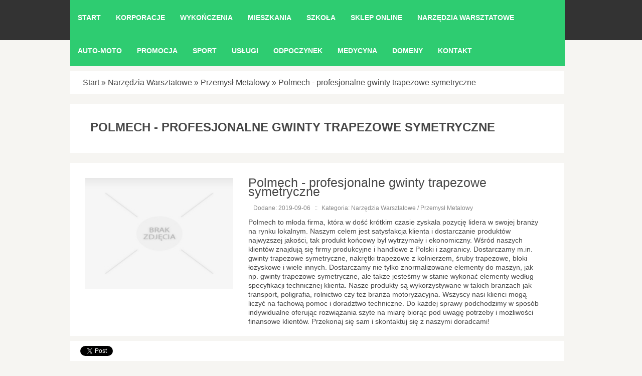

--- FILE ---
content_type: text/html; charset=utf8
request_url: http://www.panazja.com.pl/c/narzedzia-warsztatowe/s/przemysl-metalowy/a/polmech-profesjonalne-gwinty-trapezowe-symetryczne
body_size: 7876
content:
<!DOCTYPE html>
<!--[if lt IE 7 ]><html class="ie ie6" lang="en"> <![endif]-->
<!--[if IE 7 ]><html class="ie ie7" lang="en"> <![endif]-->
<!--[if IE 8 ]><html class="ie ie8" lang="en"> <![endif]-->
<!--[if (gte IE 9)|!(IE)]><!--><html lang="en"> <!--<![endif]-->
<head>
    <base href="http://www.panazja.com.pl">
    <meta name="google-site-verification" content="">
    <meta charset="utf-8">
    <title>Polmech - profesjonalne gwinty trapezowe symetryczne - Pan Azja</title>
    <meta name="description" content="">
    <meta name="author" content="www.zerotheme.com">
    <meta http-equiv="X-UA-Compatible" content="IE=edge">
    <meta name="viewport" content="width=device-width, initial-scale=1, maximum-scale=1">
    <link rel="stylesheet" href="css/bootstrap.min.css">
    <link rel="stylesheet" href="css/zerogrid.css">
    <link rel="stylesheet" href="css/style.css">
    <link rel="stylesheet" href="css/responsive.css">
    <link rel="stylesheet" href="css/custom.css">
    <script type="text/javascript" src="js/jquery-2.1.3.min.js"></script>       
    <script type="text/javascript" src="js/bootstrap.min.js"></script>
    <!--[if lt IE 8]>
       <div style=' clear: both; text-align:center; position: relative;'>
         <a href="http://windows.microsoft.com/en-US/internet-explorer/products/ie/home?ocid=ie6_countdown_bannercode">
           <img src="http://storage.ie6countdown.com/assets/100/images/banners/warning_bar_0000_us.jpg" border="0" height="42" width="820" alt="You are using an outdated browser. For a faster, safer browsing experience, upgrade for free today." />
        </a>
      </div>
    <![endif]-->
    <!--[if lt IE 9]>
        <script src="js/html5.js"></script>
        <script src="js/css3-mediaqueries.js"></script>
    <![endif]-->
    <link href='./images/favicon.ico' rel='icon' type='image/x-icon'/>
</head>
<body>
    <div class="wrap-body">
        <header>
            <div class="wrap-header zerogrid">
                <nav>
                    <div class="wrap-nav">
                        <div class="menu">
                            <ul>
                                <li class="first"><a href="/"><span>Start</span></a></li><li class="dropdown item1"><a href="/c/korporacje" title="Korporacje"><span>Korporacje</span></a><ul><li><a href="/c/korporacje/s/biura-rachunkowe" title="Biura Rachunkowe"><span>Biura Rachunkowe</span></a></li><li><a href="/c/korporacje/s/doradztwo" title="Doradztwo"><span>Doradztwo</span></a></li><li><a href="/c/korporacje/s/drukarnie" title="Drukarnie"><span>Drukarnie</span></a></li><li><a href="/c/korporacje/s/handel" title="Handel"><span>Handel</span></a></li><li><a href="/c/korporacje/s/hurtownie" title="Hurtownie"><span>Hurtownie</span></a></li><li><a href="/c/korporacje/s/kredyty-leasing" title="Kredyty, Leasing"><span>Kredyty, Leasing</span></a></li><li><a href="/c/korporacje/s/oferty-pracy" title="Oferty Pracy"><span>Oferty Pracy</span></a></li><li><a href="/c/korporacje/s/ubezpieczenia" title="Ubezpieczenia"><span>Ubezpieczenia</span></a></li><li><a href="/c/korporacje/s/ekologia" title="Ekologia"><span>Ekologia</span></a></li><li><a href="/c/korporacje/s/banki-przelewy-waluty-kantory" title="Banki, Przelewy, Waluty, Kantory"><span>Banki, Przelewy, Waluty, Kantory</span></a></li></ul></li><li class="dropdown item2"><a href="/c/wykonczenia" title="Wykończenia"><span>Wykończenia</span></a><ul><li><a href="/c/wykonczenia/s/projektowanie" title="Projektowanie"><span>Projektowanie</span></a></li><li><a href="/c/wykonczenia/s/remonty-elektryk-hydraulik" title="Remonty, Elektryk, Hydraulik"><span>Remonty, Elektryk, Hydraulik</span></a></li><li><a href="/c/wykonczenia/s/materialy-budowlane" title="Materiały Budowlane"><span>Materiały Budowlane</span></a></li></ul></li><li class="dropdown item3"><a href="/c/mieszkania" title="Mieszkania"><span>Mieszkania</span></a><ul><li><a href="/c/mieszkania/s/drzwi-i-okna" title="Drzwi i Okna"><span>Drzwi i Okna</span></a></li><li><a href="/c/mieszkania/s/klimatyzacja-i-wentylacja" title="Klimatyzacja i Wentylacja"><span>Klimatyzacja i Wentylacja</span></a></li><li><a href="/c/mieszkania/s/nieruchomosci-dzialki" title="Nieruchomości, Działki"><span>Nieruchomości, Działki</span></a></li><li><a href="/c/mieszkania/s/domy-mieszkania" title="Domy, Mieszkania"><span>Domy, Mieszkania</span></a></li></ul></li><li class="dropdown item4"><a href="/c/szkola" title="Szkoła"><span>Szkoła</span></a><ul><li><a href="/c/szkola/s/placowki-edukacyjne" title="Placówki Edukacyjne"><span>Placówki Edukacyjne</span></a></li><li><a href="/c/szkola/s/kursy-jezykowe" title="Kursy Językowe"><span>Kursy Językowe</span></a></li><li><a href="/c/szkola/s/konferencje-sale-szkoleniowe" title="Konferencje, Sale Szkoleniowe"><span>Konferencje, Sale Szkoleniowe</span></a></li><li><a href="/c/szkola/s/kursy-i-szkolenia" title="Kursy i Szkolenia"><span>Kursy i Szkolenia</span></a></li><li><a href="/c/szkola/s/tlumaczenia" title="Tłumaczenia"><span>Tłumaczenia</span></a></li><li><a href="/c/szkola/s/ksiazki-czasopisma" title="Książki, Czasopisma"><span>Książki, Czasopisma</span></a></li></ul></li><li class="dropdown item5"><a href="/c/sklep-online" title="Sklep Online"><span>Sklep Online</span></a><ul><li><a href="/c/sklep-online/s/bizuteria" title="Biżuteria"><span>Biżuteria</span></a></li><li><a href="/c/sklep-online/s/dla-dzieci" title="Dla Dzieci"><span>Dla Dzieci</span></a></li><li><a href="/c/sklep-online/s/meble" title="Meble"><span>Meble</span></a></li><li><a href="/c/sklep-online/s/wyposazenie-wnetrz" title="Wyposażenie Wnętrz"><span>Wyposażenie Wnętrz</span></a></li><li><a href="/c/sklep-online/s/wyposazenie-lazienki" title="Wyposażenie Łazienki"><span>Wyposażenie Łazienki</span></a></li><li><a href="/c/sklep-online/s/odziez" title="Odzież"><span>Odzież</span></a></li><li><a href="/c/sklep-online/s/sport" title="Sport"><span>Sport</span></a></li><li><a href="/c/sklep-online/s/elektronika-rtv-agd" title="Elektronika, RTV, AGD"><span>Elektronika, RTV, AGD</span></a></li><li><a href="/c/sklep-online/s/art-dla-zwierzat" title="Art. Dla Zwierząt"><span>Art. Dla Zwierząt</span></a></li><li><a href="/c/sklep-online/s/ogrod-rosliny" title="Ogród, Rośliny"><span>Ogród, Rośliny</span></a></li><li><a href="/c/sklep-online/s/chemia" title="Chemia"><span>Chemia</span></a></li><li><a href="/c/sklep-online/s/art-spozywcze" title="Art. Spożywcze"><span>Art. Spożywcze</span></a></li><li><a href="/c/sklep-online/s/materialy-eksploatacyjne" title="Materiały Eksploatacyjne"><span>Materiały Eksploatacyjne</span></a></li><li><a href="/c/sklep-online/s/inne-sklepy" title="Inne Sklepy"><span>Inne Sklepy</span></a></li></ul></li><li class="dropdown item6"><a href="/c/narzedzia-warsztatowe" title="Narzędzia Warsztatowe"><span>Narzędzia Warsztatowe</span></a><ul><li><a href="/c/narzedzia-warsztatowe/s/maszyny" title="Maszyny"><span>Maszyny</span></a></li><li><a href="/c/narzedzia-warsztatowe/s/narzedzia" title="Narzędzia"><span>Narzędzia</span></a></li><li><a href="/c/narzedzia-warsztatowe/s/przemysl-metalowy" title="Przemysł Metalowy"><span>Przemysł Metalowy</span></a></li></ul></li><li class="dropdown item7"><a href="/c/auto-moto" title="Auto-Moto"><span>Auto-Moto</span></a><ul><li><a href="/c/auto-moto/s/transport" title="Transport"><span>Transport</span></a></li><li><a href="/c/auto-moto/s/czesci-samochodowe" title="Części Samochodowe"><span>Części Samochodowe</span></a></li><li><a href="/c/auto-moto/s/wynajem" title="Wynajem"><span>Wynajem</span></a></li><li><a href="/c/auto-moto/s/uslugi-motoryzacyjne" title="Usługi Motoryzacyjne"><span>Usługi Motoryzacyjne</span></a></li><li><a href="/c/auto-moto/s/salony-komisy" title="Salony, Komisy"><span>Salony, Komisy</span></a></li></ul></li><li class="dropdown item8"><a href="/c/promocja" title="Promocja"><span>Promocja</span></a><ul><li><a href="/c/promocja/s/agencje-reklamowe" title="Agencje Reklamowe"><span>Agencje Reklamowe</span></a></li><li><a href="/c/promocja/s/materialy-reklamowe" title="Materiały Reklamowe"><span>Materiały Reklamowe</span></a></li><li><a href="/c/promocja/s/inne-agencje" title="Inne Agencje"><span>Inne Agencje</span></a></li></ul></li><li class="dropdown item9"><a href="/c/sport" title="Sport"><span>Sport</span></a><ul><li><a href="/c/sport/s/imprezy-integracyjne" title="Imprezy Integracyjne"><span>Imprezy Integracyjne</span></a></li><li><a href="/c/sport/s/hobby" title="Hobby"><span>Hobby</span></a></li><li><a href="/c/sport/s/zajecia-sportowe-i-rekreacyjne" title="Zajęcia Sportowe i Rekreacyjne"><span>Zajęcia Sportowe i Rekreacyjne</span></a></li></ul></li><li class="dropdown item10"><a href="/c/uslugi" title="Usługi"><span>Usługi</span></a><ul><li><a href="/c/uslugi/s/informatyczne" title="Informatyczne"><span>Informatyczne</span></a></li><li><a href="/c/uslugi/s/restauracje-catering" title="Restauracje, Catering"><span>Restauracje, Catering</span></a></li><li><a href="/c/uslugi/s/fotografia" title="Fotografia"><span>Fotografia</span></a></li><li><a href="/c/uslugi/s/adwokaci-porady-prawne" title="Adwokaci, Porady Prawne"><span>Adwokaci, Porady Prawne</span></a></li><li><a href="/c/uslugi/s/slub-i-wesele" title="Ślub i Wesele"><span>Ślub i Wesele</span></a></li><li><a href="/c/uslugi/s/weterynaryjne-hodowla-zwierzat" title="Weterynaryjne, Hodowla Zwierząt"><span>Weterynaryjne, Hodowla Zwierząt</span></a></li><li><a href="/c/uslugi/s/sprzatanie-porzadkowanie" title="Sprzątanie, Porządkowanie"><span>Sprzątanie, Porządkowanie</span></a></li><li><a href="/c/uslugi/s/serwis" title="Serwis"><span>Serwis</span></a></li><li><a href="/c/uslugi/s/opieka" title="Opieka"><span>Opieka</span></a></li><li><a href="/c/uslugi/s/inne-uslugi" title="Inne Usługi"><span>Inne Usługi</span></a></li><li><a href="/c/uslugi/s/kurier-przesylki" title="Kurier, Przesyłki"><span>Kurier, Przesyłki</span></a></li></ul></li><li class="dropdown item11"><a href="/c/odpoczynek" title="Odpoczynek"><span>Odpoczynek</span></a><ul><li><a href="/c/odpoczynek/s/hotele-i-noclegi" title="Hotele i Noclegi"><span>Hotele i Noclegi</span></a></li><li><a href="/c/odpoczynek/s/podroze" title="Podróże"><span>Podróże</span></a></li><li><a href="/c/odpoczynek/s/wypoczynek" title="Wypoczynek"><span>Wypoczynek</span></a></li></ul></li><li class="dropdown item12"><a href="/c/medycyna" title="Medycyna"><span>Medycyna</span></a><ul><li><a href="/c/medycyna/s/dietetyka-odchudzanie" title="Dietetyka, Odchudzanie"><span>Dietetyka, Odchudzanie</span></a></li><li><a href="/c/medycyna/s/kosmetyki" title="Kosmetyki"><span>Kosmetyki</span></a></li><li><a href="/c/medycyna/s/leczenie" title="Leczenie"><span>Leczenie</span></a></li><li><a href="/c/medycyna/s/salony-kosmetyczne" title="Salony Kosmetyczne"><span>Salony Kosmetyczne</span></a></li><li><a href="/c/medycyna/s/sprzet-medyczny" title="Sprzęt Medyczny"><span>Sprzęt Medyczny</span></a></li></ul></li><li class="dropdown item13"><a href="/c/domeny" title="Domeny"><span>Domeny</span></a><ul><li><a href="/c/domeny/s/oprogramowanie" title="Oprogramowanie"><span>Oprogramowanie</span></a></li></ul></li><li><a href="/c/kontakt"><span>Kontakt</span></a></li>
                            </ul>
                            <div class="clr"></div>
                        </div>
                    </div>
                </nav>
            </div>
        </header>
        <div class="clr"></div>

        <!--------------Content--------------->
        <section id="content">
            <div class="wrap-content zerogrid">
                <div class="row block">
                    <div id="main-content">
                        <div class="row">
                            <div class="col-full">
                                <div class="wrap-col">
                                    <article>                        
                                        <div id="breadcrumb" class="intro"><a href="/">Start</a> &raquo; <a href="/c/narzedzia-warsztatowe">Narzędzia Warsztatowe</a> &raquo; <a href="/c/narzedzia-warsztatowe/s/przemysl-metalowy">Przemysł Metalowy</a> &raquo; <a href="/c/narzedzia-warsztatowe/s/przemysl-metalowy/a/polmech-profesjonalne-gwinty-trapezowe-symetryczne">Polmech - profesjonalne gwinty trapezowe symetryczne</a></div> 
                                    </article>
                                </div>
                            </div>
                        </div>
                        <div class="row">
                            <div class="col-full">
                                <div class="wrap-col">
                                    <article>
                                        <div class="heading">
                                            <div id="logo"><h1 class="title">Polmech - profesjonalne gwinty trapezowe symetryczne</h1></div>
                                        </div>
                                    </article>
                                </div>
                            </div>
                        </div>
                        <div class="row">
                            <div class="col-full">
    <div class="wrap-col">
        <article> 
            <div class="articleContent">
                <div class="col-1-3 image">
                    <div class="wrap-col">
                    <img class="img-thubnail" src="img_www/none.jpg" alt="brak zdjęcia" />
                    </div>
                </div>
                <div class="col-2-3 content1">
                    <div class="wrap-col">
                        <div class="title">
                            Polmech - profesjonalne gwinty trapezowe symetryczne
                        </div>
                        <div class="info">
                            <span>Dodane: 2019-09-06</span>
                            <span>::</span>
                            <span>Kategoria: Narzędzia Warsztatowe / Przemysł Metalowy</span>
                        </div>
                        <div class="text">
                            <p>Polmech to młoda firma, która w dość krótkim czasie zyskała pozycję lidera w swojej branży na rynku lokalnym. Naszym celem jest satysfakcja klienta i dostarczanie produktów najwyższej jakości, tak produkt końcowy był wytrzymały i ekonomiczny. Wśród naszych klientów znajdują się firmy produkcyjne i handlowe z Polski i zagranicy. Dostarczamy m.in. gwinty trapezowe symetryczne, nakrętki trapezowe z kołnierzem, śruby trapezowe, bloki łożyskowe i wiele innych. Dostarczamy nie tylko znormalizowane elementy do maszyn, jak np. gwinty trapezowe symetryczne, ale także jesteśmy w stanie wykonać elementy według specyfikacji technicznej klienta. Nasze produkty są wykorzystywane w takich branżach jak transport, poligrafia, rolnictwo czy też branża motoryzacyjna. Wszyscy nasi klienci mogą liczyć na fachową pomoc i doradztwo techniczne. Do każdej sprawy podchodzimy w sposób indywidualne oferując rozwiązania szyte na miarę biorąc pod uwagę potrzeby i możliwości finansowe klientów. Przekonaj się sam i skontaktuj się z naszymi doradcami!</p>
                        </div>
                    </div>
                    <div class="clr"></div>
                </div>
            </div>
        </article>
    </div>
</div>
    
<div class="col-full">
    <div class="wrap-col">
        <article> 
            <div class="social">
                <script>
    (function (d, s, id) {
        var js, fjs = d.getElementsByTagName(s)[0];
        if (d.getElementById(id)) {
            return;
        }
        js = d.createElement(s);
        js.id = id;
        js.src = "//connect.facebook.net/pl_PL/all.js#xfbml=1";
        fjs.parentNode.insertBefore(js, fjs);
    }(document, 'script', 'facebook-jssdk'));
</script>

<a rel="nofollow" href="https://twitter.com/share" class="twitter-share-button" data-count="none" data-via="vedutapl">Tweet</a>
<script type="text/javascript" src="//platform.twitter.com/widgets.js"></script>

<div class="fb-like" data-href="http://www.panazja.com.pl/c/narzedzia-warsztatowe/s/przemysl-metalowy/a/polmech-profesjonalne-gwinty-trapezowe-symetryczne" data-send="true" data-width="450" data-show-faces="false" data-font="lucida grande"></div>
            </div>
        </article>
    </div>
</div>

<div class="col-full">
    <div class="wrap-col">
        <article> 
            <div class="tabPanel">
                <ul class="nav nav-tabs" role="tablist">
    <li><a href="#add-comment" role="tab" data-toggle="tab">Dodaj Komentarz</a></li>
    <li><a href="#share-page" role="tab" data-toggle="tab">Poleć stronę</a></li>
    <li><a href="#report" role="tab" data-toggle="tab">Wpis zawiera błędy</a></li>
    
</ul>

<div class="tab-content">
    <div class="hr20"></div>
    
    <div class="tab-pane" id="add-comment">
        <form action="" method="post" role="form">
            <div class="form-group col-xs-12 col-ms-12 col-sm-6 col-md-6 col-lg-6">
                <label for="login1" class="control-label">Imię</label>
                <input name="login" id="login1" class="form-control" pattern="[a-zA-Z0-9]{3,}" required="" type="text">
            </div>
            <div class="hr10"></div>
            <div class="form-group col-xs-12 col-ms-12 col-sm-6 col-md-6 col-lg-6">
                    <label for="email1" class="control-label">E-mail</label>
                    <input name="email" id="email1" class="form-control" pattern="[a-z0-9._%+-]+@[a-z0-9.-]+\.[a-z]{2,4}$" required="" type="email">
            </div>
            <div class="hr10"></div>
            <div class="form-group col-xs-12 col-ms-12 col-sm-6 col-md-6 col-lg-6">
                <label for="message1" class="control-label">Twój komentarz</label>
                <textarea name="message" id="message1" rows="4" class="form-control" required=""></textarea>
            </div>
            <div class="hr10"></div>
            <div class="col-xs-12 col-ms-12 col-sm-12 col-md-12 col-lg-12 btn-group ">
                <input name="submit" value="Wyślij" class="btn btn-success" type="submit">
                <input value="Wyczyść" type="reset" class="btn btn-warning">
            </div>
        </form>
        <div class="hr30"></div>
    </div>
    

    
    <div class="tab-pane" id="share-page">
        <form action="" method="post" role="form">
            <div class="form-group">
                <div class="col-xs-12 col-ms-12 col-sm-12 col-md-12 col-lg-12">
                    <label for="www2" class="control-label">Polecana strona</label>
                    <div class="hr10"></div>
                    <input name="www" id="www2" class="form-control" type="url" value="http://www.panazja.com.pl/c/narzedzia-warsztatowe/s/przemysl-metalowy/a/polmech-profesjonalne-gwinty-trapezowe-symetryczne">
                </div>
                <div class="hr10"></div>
                <div class="col-xs-12 col-ms-12 col-sm-8 col-md-8 col-lg-8 ">
                    <label for="imie2" class="control-label">Imię</label>
                    <input name="imie" id="imie2" class="form-control" pattern="[a-zA-Z0-9]{3,}" required="" type="text">
                </div>
                <div class="hr10"></div>
                <div class="col-xs-12 col-ms-12 col-sm-8 col-md-8 col-lg-8 ">
                    <label for="email2" class="control-label">E-mail</label>
                    <input name="email" id="email2" class="form-control" pattern="[a-z0-9._%+-]+@[a-z0-9.-]+\.[a-z]{2,4}$" required="" type="email">
                </div>
                <div class="hr10"></div>
                <div class="col-xs-12 col-ms-12 col-sm-12 col-md-12 col-lg-12 ">
                    <input name="submit" class="btn btn-primary" value="Poleć stronę" type="submit">
                    <div class="hr30"></div>
                </div> 
            </div>
        </form>
    </div>
    


    
    <div class="tab-pane" id="report">
        <form action="" method="post" role="form">
            <div class="form-group">
                <div class="formTitle">Określ problem</div>
                <div class="hr20"></div>
                <div class="col-xs-12 col-ms-12 col-sm-12 col-md-12 col-lg-12">
                    <label for="www3" class="control-label">Zgłaszana strona</label>
                    <div class="hr10"></div>
                    <input name="www" id="www3" class="form-control" type="url" value="http://www.panazja.com.pl/c/narzedzia-warsztatowe/s/przemysl-metalowy/a/polmech-profesjonalne-gwinty-trapezowe-symetryczne">
                    <div class="hr10"></div>
                </div>
                <div class="col-xs-12 col-ms-12 col-sm-12 col-md-12 col-lg-12 radio"> 
                    <label for="work"><input type="radio" id="work" name="type" value="1" checked="checked">Strona nie działa</label><br>
                    <label for="redirect"><input type="radio" id="redirect" name="type" value="2">Domane jest przekierowana</label><br>
                    <label for="server"><input type="radio" id="server" name="type" value="3">Serwer nie odpowiada</label><br>
                    <label for="error"><input type="radio" id="error" name="type" value="4">Błąd 404</label><br>
                    <label for="none"><input type="radio" id="none" name="type" value="5">Na docelowej stronie są inne dane</label><br>
                    <label for="other"><input type="radio" id="other" name="type" value="0">Inny ...</label>
                    <div class="hr30"></div>
                </div> 
                <div class="col-xs-12 col-ms-12 col-sm-6 col-md-6 col-lg-6 ">
                    <label for="imie3" class="control-label">Imię</label>
                    <input name="imie" id="imie3" class="form-control" placeholder="Imię" pattern="[a-zA-Z0-9]{3,}" required="" type="text">
                    <div class="hr10"></div>
                </div> 
                <div class="col-xs-12 col-ms-12 col-sm-6 col-md-6 col-lg-6 ">
                    <label for="email3" class="control-label">E-mail</label>
                    <input name="email" id="email3" class="form-control" placeholder="E-Mail" pattern="[a-z0-9._%+-]+@[a-z0-9.-]+\.[a-z]{2,4}$" required="" type="email">
                    <div class="hr10"></div>
                </div>
                <div class="col-xs-12 col-ms-12 col-sm-12 col-md-12 col-lg-12 ">
                    <input name="submit" class="btn btn-primary" value="Wyślij Zgłoszenie" type="submit">
                    <div class="hr30"></div>
                </div> 
            </div>
        </form>
    </div>
    


    
</div>
            </div>
        </article>
    </div>
</div>


<div class="col-full">
    <div class="wrap-col">
        <article> 
            <div class="similar">
                <h3>Zobacz również:</h3>
                <div class="hr10"></div>
                <div class="article row"><div class="col-xs-4 col-ms-3 col-sm-3 col-md-3 col-lg-3 thumbOuter"><img class="thumb" src="/img_www/uni-export_com_pl.jpg" alt="Jak dbać o jakość?" /></div><div class="col-xs-8 col-ms-9 col-sm-9 col-md-9 col-lg-9"><h5><a href="/c/narzedzia-warsztatowe/s/przemysl-metalowy/a/jak-dbac-o-jakosc-">Jak dbać o jakość?</a></h5> <p>Jeśli zależy Ci na wykonywaniu swoich produktów w ściśle określony sposób przy zachowaniu ich jak najwyższej jakości, to na pewno kontrolowanie tego poprzez urządzenie jakim w tym wypadku będzie detektor szczelności opakowań, może przynieść Ci wiele pozytywnych re...</p><div class="clr"></div></div></div><div class="hr30"></div><div class="article row"><div class="col-xs-4 col-ms-3 col-sm-3 col-md-3 col-lg-3 thumbOuter"><img class="thumb" src="/img_www/sklep_agro-plus_com_pl.jpg" alt="Dobre rozwiązanie w przystępnej cenie" /></div><div class="col-xs-8 col-ms-9 col-sm-9 col-md-9 col-lg-9"><h5><a href="/c/narzedzia-warsztatowe/s/maszyny/a/dobre-rozwiazanie-w-przystepnej-cenie">Dobre rozwiązanie w przystępnej cenie</a></h5> <p>Zależy nam pewnie na tym, by korzystać z jak najlepszych rozwiązań, które nas nie zawodzą i na których dzisiaj możemy polegać w korzystnej cenie dla siebie. Zerkniemy pewnie na takie rzeczy jak pompa olejowa deutz, a przekonamy się, że to działa doskonale, nie zawodzi...</p><div class="clr"></div></div></div><div class="hr30"></div><div class="article row"><div class="col-xs-4 col-ms-3 col-sm-3 col-md-3 col-lg-3 thumbOuter"><img class="thumb" src="/img_www/sklep_agro-plus_com_pl.jpg" alt="Optymalizacja pracy silnika z czujnikiem obrotów" /></div><div class="col-xs-8 col-ms-9 col-sm-9 col-md-9 col-lg-9"><h5><a href="/c/narzedzia-warsztatowe/s/maszyny/a/optymalizacja-pracy-silnika-z-czujnikiem-obrotow">Optymalizacja pracy silnika z czujnikiem obrotów</a></h5> <p>Optymalizacja pracy silnika z czujnikiem obrotów jest kluczowa dla efektywności działania pojazdu. Dzięki czujnikowi obrotów silnika system może monitorować prędkość obrotową, co umożliwia dostosowanie pracy silnika do zmieniających się warunków drogowych. Informac...</p><div class="clr"></div></div></div><div class="hr30"></div><div class="article row"><div class="col-xs-4 col-ms-3 col-sm-3 col-md-3 col-lg-3 thumbOuter"><img class="thumb" src="/img_www/none.jpg" alt="Czystość i porządek na najwyższym poziomie" /></div><div class="col-xs-8 col-ms-9 col-sm-9 col-md-9 col-lg-9"><h5><a href="/c/narzedzia-warsztatowe/s/maszyny/a/czystosc-i-porzadek-na-najwyzszym-poziomie">Czystość i porządek na najwyższym poziomie</a></h5> <p>Mycie i szorowanie to dwie rzeczy, których podczas wykonywania domowych porządków wielu z nas nie lubi. Jeszcze gorzej jest w przypadku czyszczenia dużych powierzchni takich jak siedziby firm, czy też handlowe galerie. Utrzymanie odpowiedniego poziomu czystości przy użyciu...</p><div class="clr"></div></div></div><div class="hr30"></div><div class="article row"><div class="col-xs-4 col-ms-3 col-sm-3 col-md-3 col-lg-3 thumbOuter"><img class="thumb" src="/img_www/grupajmc_pl.jpg" alt="Certyfikowane węże farmaceutyczne na receptę" /></div><div class="col-xs-8 col-ms-9 col-sm-9 col-md-9 col-lg-9"><h5><a href="/c/narzedzia-warsztatowe/s/przemysl-metalowy/a/certyfikowane-weze-farmaceutyczne-na-recepte">Certyfikowane węże farmaceutyczne na receptę</a></h5> <p>Certyfikowane węże farmaceutyczne na receptę spełniają najwyższe standardy jakości. Dzięki certyfikacji można mieć pewność, że produkt jest bezpieczny i skuteczny. Węże farmaceutyczne certyfikowane są dostępne w różnych długościach i średnicach, aby odpowied...</p><div class="clr"></div></div></div><div class="hr30"></div>
            </div>
        </article>
    </div>
</div>



                        </div>
                    </div>
                </div>
                <div class="row block">
                    <div id="sidebar">
                        <div class="wrap-col">
                            
                            <div class="col-1-2">
                                <div class="wrap-col">
                                    <div class="box">
                                        <div class="heading">
                                            <h4 class="title">Losowe artykuły</h4>
                                        </div>
                                        <div class="content">
                                            <ul><li><a href="/c/narzedzia-warsztatowe/s/przemysl-metalowy/a/nowoczesne-hale-stalowe-za-rozsadne-pieniadze" title="Nowoczesne hale stalowe za rozsądne pieniądze">Nowoczesne hale stalowe za rozsądne pieniądze</a></li><li><a href="/c/narzedzia-warsztatowe/s/narzedzia/a/solidne-tarcze-dla-klientow" title="Solidne tarcze dla klientów">Solidne tarcze dla klientów</a></li><li><a href="/c/narzedzia-warsztatowe/s/przemysl-metalowy/a/- -wybieramy-dobre-zlacza-" title="     Wybieramy dobre złacza  ">     Wybieramy dobre złacza  </a></li><li><a href="/c/narzedzia-warsztatowe/s/maszyny/a/-uzdatnianie-wody" title="  Uzdatnianie wody">  Uzdatnianie wody</a></li><li><a href="/c/narzedzia-warsztatowe/s/przemysl-metalowy/a/usprawnij-korzystanie-z-drzwi" title="Usprawnij korzystanie z drzwi">Usprawnij korzystanie z drzwi</a></li><li><a href="/c/narzedzia-warsztatowe/s/maszyny/a/czystosc-i-porzadek-na-najwyzszym-poziomie" title="Czystość i porządek na najwyższym poziomie">Czystość i porządek na najwyższym poziomie</a></li></ul>
                                        </div>
                                    </div>
                                </div>
                            </div>
                            <div class="col-1-2">
                                <div class="wrap-col">
                                    <div class="box">
                                        <div class="heading">
                                            <h4 class="title">Ostatnie artykuły</h4>
                                        </div>
                                        <div class="content">
                                            <ul><li><a href="/c/narzedzia-warsztatowe/s/maszyny/a/optymalizacja-pracy-silnika-z-czujnikiem-obrotow" title="Optymalizacja pracy silnika z czujnikiem obrotów">Optymalizacja pracy silnika z czujnikiem obrotów</a></li><li><a href="/c/sklep-online/s/inne-sklepy/a/skuteczny-odstraszacz-dla-auta-zwierzat" title="Skuteczny odstraszacz dla auta zwierząt">Skuteczny odstraszacz dla auta zwierząt</a></li><li><a href="/c/sklep-online/s/odziez/a/poreczne-rozwiazania-na-zakupy-online" title="Poręczne rozwiązania na zakupy online">Poręczne rozwiązania na zakupy online</a></li><li><a href="/c/uslugi/s/inne-uslugi/a/metalowe-schody-na-wymiar-" title="Metalowe schody na wymiar.">Metalowe schody na wymiar.</a></li><li><a href="/c/uslugi/s/informatyczne/a/kokosy-dla-bobrow-w-sieci" title="Kokosy dla bobrów w sieci">Kokosy dla bobrów w sieci</a></li><li><a href="/c/narzedzia-warsztatowe/s/przemysl-metalowy/a/nowe-standardy-w-zlaczach-przemyslowych" title="Nowe standardy w złączach przemysłowych">Nowe standardy w złączach przemysłowych</a></li></ul>
                                        </div>
                                    </div>
                                </div>
                            </div>
                                                         
                        </div>
                    </div>
                </div>
            </div>
        </section>
        <!--------------Footer--------------->
        <footer>
            <div class="copyright">
                <p>Copyright © 2016 www.panazja.com.pl - <a rel="nofollow" href="http://www.zerotheme.com" target="_blank">Free Responsive Html5 Templates</a> by Zerotheme.com</p>
            </div>
        </footer>

    </div>
</body>
</html>



	



   
        




--- FILE ---
content_type: text/css
request_url: http://www.panazja.com.pl/css/style.css
body_size: 2058
content:
/*
Free Html5 Responsive Templates
Author: Kimmy
Author URI: http://www.zerotheme.com/
*/
/* -------------------------------------------- */
/* ------------------Reset--------------------- */
a,abbr,acronym,address,applet,article,aside,audio,b,blockquote,big,body,center,canvas,caption,cite,code,command,datalist,dd,del,details,dfn,dl,div,dt,em,embed,fieldset,figcaption,figure,font,footer,form,h1,h2,h3,h4,h5,h6,header,hgroup,html,i,iframe,img,ins,kbd,keygen,label,legend,li,meter,nav,object,ol,output,p,pre,progress,q,s,samp,section,small,span,source,strike,strong,sub,sup,table,tbody,tfoot,thead,th,tr,tdvideo,tt,u,ul,var{background:transparent;border:0 none;font-size:100%;margin:0;padding:0;border:0;outline:0;vertical-align:top;}ol, ul {list-style:none;}blockquote, q {quotes:none;}table, table td {padding:0;border:none;border-collapse:collapse;}img {vertical-align:top;}embed {vertical-align:top;}
article, aside, audio, canvas, command, datalist, details, embed, figcaption, figure, footer, header, hgroup, keygen, meter, nav, output, progress, section, source, video {display:block;}
mark, rp, rt, ruby, summary, time {display:inline;}
input, textarea {border:0; padding:0; margin:0; outline: 0;}
iframe {border:0; margin:0; padding:0;}
input, textarea, select {margin:0; padding:0px;}

/* -------------------------------------------- */
/* ------------------Font---------------------- */

@import url(http://fonts.googleapis.com/css?family=Montserrat:400,700|Open+Sans:400,300,600,700);

/* -------------------------------------------- */
/* ------------------Clear--------------------- */
.clear{content: "\0020"; display: block; height: 0; clear: both; visibility: hidden; }

article:after, article:before{clear: both; content: '\0020'; display: block; visibility: hidden; width: 0; height: 0;}
.box:after, .box:before{clear: both; content: '\0020'; display: block; visibility: hidden; width: 0; height: 0;}

/* -------------------------------------------- */
/* ------------------Style--------------------- */
html, body {width:100%; padding:0; margin:0;}
body {background: #F6F5F2;color: #474747; font-family: 'Montserrat', sans-serif; font-size: 16px; line-height: 25px;}
body .wrap-body{}

a{color: #444444;text-decoration: none;}
a:hover {color: #2ECC71; text-decoration: none;}

a.button{cursor: pointer;color: #ffffff;line-height: 14px;font-family: Arial, Helvetica, sans-serif;font-size: 14px;font-weight: bold;	background: #2ECC71 ;}
a.button {display: inline-block;	text-decoration: none;	padding: 6px 12px 6px 12px;}
a.button:hover{}

h1,h2,h3,h4,h5,h6{ font-family: 'Montserrat', sans-serif; text-transform:uppercase; font-weight:700; line-height:1.4em; color: #474747; }
h1{ font-size:25px; }
h2{ font-size:25px; }
h3{ font-size:20px; }
h4{ font-size:18px; }
h5{ font-size:16px; }
h6{ font-size:14px; }

h1 a, h2 a, h3 a, h4 a{color: #474747; text-decoration: none;}
h1 a:hover, h2 a:hover, h3 a:hover, h4 a:hover{color: #2ECC71; text-decoration: none;}

/* -------------------------------------------- */
/* ------------------Header-------------------- */
header {background:#333333; margin-bottom:30px;}
header .wrap-header{height: 80px;}

header #logo {float: left; margin: 10px;}

/* -------------------------------------------- */
/* ------------------Navigation---------------- */
nav {}
nav .wrap-nav{float: right;}

.menu ul {list-style: none;margin: 0;padding: 0;}
.menu  ul li {position: relative;float: left; background:#2ECC71;}
.menu  ul li:hover {background-color:#ffffff;}
.menu  ul li a {font-size: 14px; line-height:14px;color: #ffffff;display: block; padding: 28px 15px 21px 15px; margin-bottom: 3px;z-index: 6;position: relative;font-weight:bold; text-transform:uppercase;}
.menu  ul li:hover a {color:#000000;}

/* -------------------------------------------- */
/* ------------------Content------------------- */
#content {}
#content .wrap-content{}

.block{}

#main-content{}
#main-content article {margin:10px 0px; background:#ffffff;}
#main-content article .heading{ padding: 30px 40px;}
#main-content article .heading .title{text-transform: uppercase; font-weight: bold;}
#main-content article .heading .title2{font-size: 16px; line-height: 20px;}
#main-content article img{display: inline-block; width: 100%;}
#main-content article .content{padding: 30px 40px;}
#main-content article p{margin-bottom:10px;}
#main-content article .extra{background: #2ECC71; padding: 10px 20px;}
#main-content article .more {float: right;}
#main-content article .info{ color: #ffffff;}
#main-content article .info a{text-decoration: underline; color:#ffffff;}

#sidebar{}
#sidebar .box {margin-bottom:20px; background:#ffffff;}
#sidebar .box .heading { padding:20px; border-bottom:1px solid #EEEEEE;}
#sidebar .box .heading .title{text-transform: uppercase; font-size: 16px; font-weight: bold;}
#sidebar .box .content {padding:20px}
#sidebar .box .content .connect{}
#sidebar .box .content .last{border-bottom: 0px !important;}
#sidebar .box .content ul{ list-style-type:none;}
#sidebar .box .content ul li{border-bottom: 1px solid #EEEEEE; padding: 5px 0;}
#sidebar .box .content .post {padding-bottom: 10px; margin-bottom:10px; border-bottom: 1px solid #EEEEEE;}
#sidebar .box .content .post .title{ font-weight:normal; font-size: 16px; text-transform: none;}
#sidebar .box .content .post img{ float:left; margin:0 10px 10px 0;}
#sidebar .box .content .post p{color:#A3A3A3; font-style:italic;}

/* -------------------------------------------- */
/* ------------------Form------------------- */
#comment{padding: 30px 40px;}

#contact-form {width:500px;}
#contact-form label {
	display:block; 
	height:44px;
}
#contact-form input {
	width:100%; 
	font-size:15px; 
	line-height:1.2em;
	color:#a0a0a0; 
	padding:8px 15px; 
	margin:0; 
	font-family:Arial, Helvetica, sans-serif; 
	border:1px solid #eeeeee; 
	background: #ffffff;
	outline:none;
}
#contact-form textarea {
	height:158px; 
	overflow:auto; 
	width:100%; 
	font-size:15px; 
	line-height:1.2em;
	color:#a0a0a0; 
	padding:7px 15px; 
	margin:0; 
	font-family:Arial, Helvetica, sans-serif; 
	border:1px solid #eeeeee; 
	background: #ffffff;
	outline:none;
}
.buttons {padding-top:17px; text-align:right}
.buttons a {margin-left:30px}


/* -------------------------------------------- */
/* ------------------Footer-------------------- */
footer {background-color:#333333; margin-top:30px;}
footer .wrap-footer{padding:10px 0px; color:#ffffff;}
footer .box .heading{ padding:5px; border-bottom:1px dotted #ffffff;}
footer .box .heading .title{padding:0 10px; color:#ffffff;}
footer .box .content{padding:20px}
footer .box .content a{	color: #ffffff; text-decoration: underline;}
footer .box .content a:hover {color: #2ECC71; text-decoration: none;}
footer .box .content p{margin-bottom: 10px;}
footer .box .content .gallery {}
footer .box .content .gallery img{}

.copyright{text-align:center; margin-top:20px; background:#000; padding:10px 0px;color:#ffffff; }
.copyright a{text-decoration:underline; color:#ffffff; }


--- FILE ---
content_type: text/css
request_url: http://www.panazja.com.pl/css/responsive.css
body_size: 377
content:
html {
   -webkit-text-size-adjust: none;
}
.video embed,
.video object,
.video iframe {
   width: 100%;
   height: auto;
}
img{
	max-width:100%;
	height: auto;
   	width: auto\9; /* ie8 */
}

@media only screen and (max-width: 959px) {
	nav .wrap-nav{margin-top: 10px; float: left; background: #2ECC71; width: 100%;}
	#contact-form, #contact-form textarea, #contact-form input{width: 95%;}
}

@media only screen and (max-width: 767px) {
	#main-content article .heading, #main-content article .content{ padding: 20px;}
	.menu  ul li {padding: 18px 5px 11px 5px;}
	.menu  ul li a {font-size: 12px; padding: 3px 5px;}
}


@media only screen and (max-width: 479px) {
	.menu  ul li {padding: 15px 5px 8px 5px;}
	.menu  ul li a {font-size: 8px; padding: 3px 5px;}
}

--- FILE ---
content_type: text/css
request_url: http://www.panazja.com.pl/css/custom.css
body_size: 620
content:
img {max-width: 100%;}
.clr {clear: both;}
.hr10 {clear:both; margin:0 0 10px 0;}
.hr20 {clear:both; margin:0 0 20px 0;}
.hr30 {clear:both; margin:0 0 30px 0;}
.hr40 {clear:both; margin:0 0 40px 0;}
.hr50 {clear:both; margin:0 0 50px 0;}

#breadcrumb {padding:10px 25px;}
.articleBox {margin:0 0 40px 0;}
.title {font-size:24px; margin:0 0 5px 0;}
.title h2 {font-size:24px; line-height:30px; margin-top:0;}
.title strong {font-weight: normal;}
.info span {margin:0 5px 0 0;}
.tab-pane {text-align: left; padding:10px 20px;}
.social {text-align: left; padding:10px 20px;}
.similar {text-align: left; padding:10px 20px;}
.similar  h5 {font-size:20px;}
.contact {text-align: left;}
.articleContent {padding: 20px;}
/*.articleContent .image {padding-right:20px;}*/
.articleContent .title {font-size:25px;}
.articleContent .title h2 {font-size:25px;}

header {position: relative; z-index: 10000;}
nav .wrap-nav {float:none; margin:0 -6px 0 -20px; background-color:#2ecc71;}

.menu ul li ul {display:none; position:absolute; z-index: 100000; min-width: 100%;}
.menu ul li ul li {float:none;}
.menu ul li:hover ul {display:block;}

#main-content {padding-right:15px;}
#main-content article .info {padding:10px; color:#878787; font-size:12px;}

#main-content article .articleList .heading {padding:20px 25px;}
#main-content article .heading .title2 h2 { font-size: 16px; line-height: 20px;}

#sidebar {margin-left:-25px;}

.content1 {padding:0 10px 10px 10px; line-height: 18px; font-size:14px;}

@media (max-width: 768px) {
    nav .wrap-nav {margin:0;}
    .articleList {padding:0 15px;}
    .articleContent {padding: 0 15px;}
    .tabPanel {padding:0 15px;}
    .similar {padding:0 30px;}
    .social {padding:10px 30px 5px 30px;}
}

